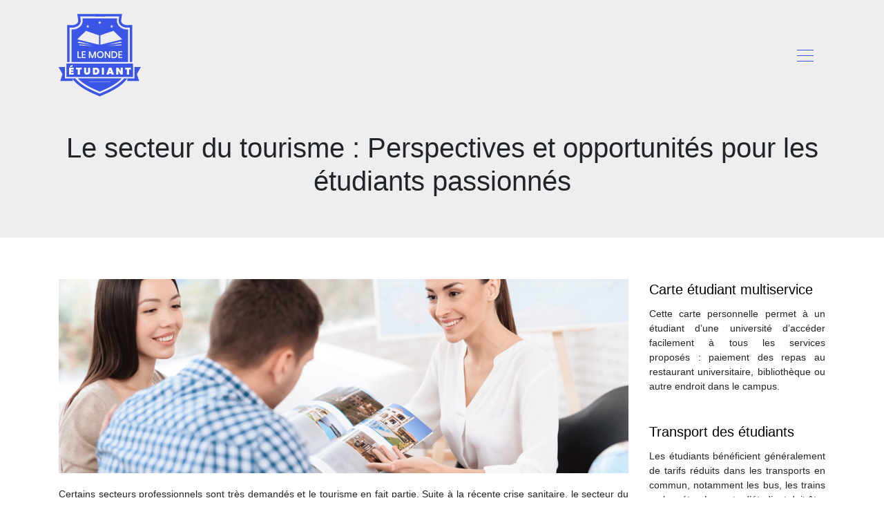

--- FILE ---
content_type: text/html; charset=UTF-8
request_url: https://www.lemondetudiant.org/le-secteur-du-tourisme-perspectives-et-opportunites-pour-les-etudiants-passionnes/
body_size: 9371
content:
<!DOCTYPE html>
<html>
<head lang="fr-FR">
<meta charset="UTF-8">
<meta name="viewport" content="width=device-width">
<link rel="shortcut icon" href="https://www.lemondetudiant.org/wp-content/uploads/2020/03/favicon-01.png" /><link val="default" ver="v 3.18.4" />
<meta name='robots' content='max-image-preview:large' />
<link rel='dns-prefetch' href='//stackpath.bootstrapcdn.com' />
<title>Travailler dans le secteur du tourisme, une vraie bonne idée</title><meta name="description" content="Formez-vous aux différents métiers du tourisme et profitez de nombreuses opportunités professionnelles où vous pourrez vous épanouir pleinement."><link rel="alternate" title="oEmbed (JSON)" type="application/json+oembed" href="https://www.lemondetudiant.org/wp-json/oembed/1.0/embed?url=https%3A%2F%2Fwww.lemondetudiant.org%2Fle-secteur-du-tourisme-perspectives-et-opportunites-pour-les-etudiants-passionnes%2F" />
<link rel="alternate" title="oEmbed (XML)" type="text/xml+oembed" href="https://www.lemondetudiant.org/wp-json/oembed/1.0/embed?url=https%3A%2F%2Fwww.lemondetudiant.org%2Fle-secteur-du-tourisme-perspectives-et-opportunites-pour-les-etudiants-passionnes%2F&#038;format=xml" />
<style id='wp-img-auto-sizes-contain-inline-css' type='text/css'>
img:is([sizes=auto i],[sizes^="auto," i]){contain-intrinsic-size:3000px 1500px}
/*# sourceURL=wp-img-auto-sizes-contain-inline-css */
</style>
<style id='wp-block-library-inline-css' type='text/css'>
:root{--wp-block-synced-color:#7a00df;--wp-block-synced-color--rgb:122,0,223;--wp-bound-block-color:var(--wp-block-synced-color);--wp-editor-canvas-background:#ddd;--wp-admin-theme-color:#007cba;--wp-admin-theme-color--rgb:0,124,186;--wp-admin-theme-color-darker-10:#006ba1;--wp-admin-theme-color-darker-10--rgb:0,107,160.5;--wp-admin-theme-color-darker-20:#005a87;--wp-admin-theme-color-darker-20--rgb:0,90,135;--wp-admin-border-width-focus:2px}@media (min-resolution:192dpi){:root{--wp-admin-border-width-focus:1.5px}}.wp-element-button{cursor:pointer}:root .has-very-light-gray-background-color{background-color:#eee}:root .has-very-dark-gray-background-color{background-color:#313131}:root .has-very-light-gray-color{color:#eee}:root .has-very-dark-gray-color{color:#313131}:root .has-vivid-green-cyan-to-vivid-cyan-blue-gradient-background{background:linear-gradient(135deg,#00d084,#0693e3)}:root .has-purple-crush-gradient-background{background:linear-gradient(135deg,#34e2e4,#4721fb 50%,#ab1dfe)}:root .has-hazy-dawn-gradient-background{background:linear-gradient(135deg,#faaca8,#dad0ec)}:root .has-subdued-olive-gradient-background{background:linear-gradient(135deg,#fafae1,#67a671)}:root .has-atomic-cream-gradient-background{background:linear-gradient(135deg,#fdd79a,#004a59)}:root .has-nightshade-gradient-background{background:linear-gradient(135deg,#330968,#31cdcf)}:root .has-midnight-gradient-background{background:linear-gradient(135deg,#020381,#2874fc)}:root{--wp--preset--font-size--normal:16px;--wp--preset--font-size--huge:42px}.has-regular-font-size{font-size:1em}.has-larger-font-size{font-size:2.625em}.has-normal-font-size{font-size:var(--wp--preset--font-size--normal)}.has-huge-font-size{font-size:var(--wp--preset--font-size--huge)}.has-text-align-center{text-align:center}.has-text-align-left{text-align:left}.has-text-align-right{text-align:right}.has-fit-text{white-space:nowrap!important}#end-resizable-editor-section{display:none}.aligncenter{clear:both}.items-justified-left{justify-content:flex-start}.items-justified-center{justify-content:center}.items-justified-right{justify-content:flex-end}.items-justified-space-between{justify-content:space-between}.screen-reader-text{border:0;clip-path:inset(50%);height:1px;margin:-1px;overflow:hidden;padding:0;position:absolute;width:1px;word-wrap:normal!important}.screen-reader-text:focus{background-color:#ddd;clip-path:none;color:#444;display:block;font-size:1em;height:auto;left:5px;line-height:normal;padding:15px 23px 14px;text-decoration:none;top:5px;width:auto;z-index:100000}html :where(.has-border-color){border-style:solid}html :where([style*=border-top-color]){border-top-style:solid}html :where([style*=border-right-color]){border-right-style:solid}html :where([style*=border-bottom-color]){border-bottom-style:solid}html :where([style*=border-left-color]){border-left-style:solid}html :where([style*=border-width]){border-style:solid}html :where([style*=border-top-width]){border-top-style:solid}html :where([style*=border-right-width]){border-right-style:solid}html :where([style*=border-bottom-width]){border-bottom-style:solid}html :where([style*=border-left-width]){border-left-style:solid}html :where(img[class*=wp-image-]){height:auto;max-width:100%}:where(figure){margin:0 0 1em}html :where(.is-position-sticky){--wp-admin--admin-bar--position-offset:var(--wp-admin--admin-bar--height,0px)}@media screen and (max-width:600px){html :where(.is-position-sticky){--wp-admin--admin-bar--position-offset:0px}}

/*# sourceURL=wp-block-library-inline-css */
</style><style id='global-styles-inline-css' type='text/css'>
:root{--wp--preset--aspect-ratio--square: 1;--wp--preset--aspect-ratio--4-3: 4/3;--wp--preset--aspect-ratio--3-4: 3/4;--wp--preset--aspect-ratio--3-2: 3/2;--wp--preset--aspect-ratio--2-3: 2/3;--wp--preset--aspect-ratio--16-9: 16/9;--wp--preset--aspect-ratio--9-16: 9/16;--wp--preset--color--black: #000000;--wp--preset--color--cyan-bluish-gray: #abb8c3;--wp--preset--color--white: #ffffff;--wp--preset--color--pale-pink: #f78da7;--wp--preset--color--vivid-red: #cf2e2e;--wp--preset--color--luminous-vivid-orange: #ff6900;--wp--preset--color--luminous-vivid-amber: #fcb900;--wp--preset--color--light-green-cyan: #7bdcb5;--wp--preset--color--vivid-green-cyan: #00d084;--wp--preset--color--pale-cyan-blue: #8ed1fc;--wp--preset--color--vivid-cyan-blue: #0693e3;--wp--preset--color--vivid-purple: #9b51e0;--wp--preset--gradient--vivid-cyan-blue-to-vivid-purple: linear-gradient(135deg,rgb(6,147,227) 0%,rgb(155,81,224) 100%);--wp--preset--gradient--light-green-cyan-to-vivid-green-cyan: linear-gradient(135deg,rgb(122,220,180) 0%,rgb(0,208,130) 100%);--wp--preset--gradient--luminous-vivid-amber-to-luminous-vivid-orange: linear-gradient(135deg,rgb(252,185,0) 0%,rgb(255,105,0) 100%);--wp--preset--gradient--luminous-vivid-orange-to-vivid-red: linear-gradient(135deg,rgb(255,105,0) 0%,rgb(207,46,46) 100%);--wp--preset--gradient--very-light-gray-to-cyan-bluish-gray: linear-gradient(135deg,rgb(238,238,238) 0%,rgb(169,184,195) 100%);--wp--preset--gradient--cool-to-warm-spectrum: linear-gradient(135deg,rgb(74,234,220) 0%,rgb(151,120,209) 20%,rgb(207,42,186) 40%,rgb(238,44,130) 60%,rgb(251,105,98) 80%,rgb(254,248,76) 100%);--wp--preset--gradient--blush-light-purple: linear-gradient(135deg,rgb(255,206,236) 0%,rgb(152,150,240) 100%);--wp--preset--gradient--blush-bordeaux: linear-gradient(135deg,rgb(254,205,165) 0%,rgb(254,45,45) 50%,rgb(107,0,62) 100%);--wp--preset--gradient--luminous-dusk: linear-gradient(135deg,rgb(255,203,112) 0%,rgb(199,81,192) 50%,rgb(65,88,208) 100%);--wp--preset--gradient--pale-ocean: linear-gradient(135deg,rgb(255,245,203) 0%,rgb(182,227,212) 50%,rgb(51,167,181) 100%);--wp--preset--gradient--electric-grass: linear-gradient(135deg,rgb(202,248,128) 0%,rgb(113,206,126) 100%);--wp--preset--gradient--midnight: linear-gradient(135deg,rgb(2,3,129) 0%,rgb(40,116,252) 100%);--wp--preset--font-size--small: 13px;--wp--preset--font-size--medium: 20px;--wp--preset--font-size--large: 36px;--wp--preset--font-size--x-large: 42px;--wp--preset--spacing--20: 0.44rem;--wp--preset--spacing--30: 0.67rem;--wp--preset--spacing--40: 1rem;--wp--preset--spacing--50: 1.5rem;--wp--preset--spacing--60: 2.25rem;--wp--preset--spacing--70: 3.38rem;--wp--preset--spacing--80: 5.06rem;--wp--preset--shadow--natural: 6px 6px 9px rgba(0, 0, 0, 0.2);--wp--preset--shadow--deep: 12px 12px 50px rgba(0, 0, 0, 0.4);--wp--preset--shadow--sharp: 6px 6px 0px rgba(0, 0, 0, 0.2);--wp--preset--shadow--outlined: 6px 6px 0px -3px rgb(255, 255, 255), 6px 6px rgb(0, 0, 0);--wp--preset--shadow--crisp: 6px 6px 0px rgb(0, 0, 0);}:where(.is-layout-flex){gap: 0.5em;}:where(.is-layout-grid){gap: 0.5em;}body .is-layout-flex{display: flex;}.is-layout-flex{flex-wrap: wrap;align-items: center;}.is-layout-flex > :is(*, div){margin: 0;}body .is-layout-grid{display: grid;}.is-layout-grid > :is(*, div){margin: 0;}:where(.wp-block-columns.is-layout-flex){gap: 2em;}:where(.wp-block-columns.is-layout-grid){gap: 2em;}:where(.wp-block-post-template.is-layout-flex){gap: 1.25em;}:where(.wp-block-post-template.is-layout-grid){gap: 1.25em;}.has-black-color{color: var(--wp--preset--color--black) !important;}.has-cyan-bluish-gray-color{color: var(--wp--preset--color--cyan-bluish-gray) !important;}.has-white-color{color: var(--wp--preset--color--white) !important;}.has-pale-pink-color{color: var(--wp--preset--color--pale-pink) !important;}.has-vivid-red-color{color: var(--wp--preset--color--vivid-red) !important;}.has-luminous-vivid-orange-color{color: var(--wp--preset--color--luminous-vivid-orange) !important;}.has-luminous-vivid-amber-color{color: var(--wp--preset--color--luminous-vivid-amber) !important;}.has-light-green-cyan-color{color: var(--wp--preset--color--light-green-cyan) !important;}.has-vivid-green-cyan-color{color: var(--wp--preset--color--vivid-green-cyan) !important;}.has-pale-cyan-blue-color{color: var(--wp--preset--color--pale-cyan-blue) !important;}.has-vivid-cyan-blue-color{color: var(--wp--preset--color--vivid-cyan-blue) !important;}.has-vivid-purple-color{color: var(--wp--preset--color--vivid-purple) !important;}.has-black-background-color{background-color: var(--wp--preset--color--black) !important;}.has-cyan-bluish-gray-background-color{background-color: var(--wp--preset--color--cyan-bluish-gray) !important;}.has-white-background-color{background-color: var(--wp--preset--color--white) !important;}.has-pale-pink-background-color{background-color: var(--wp--preset--color--pale-pink) !important;}.has-vivid-red-background-color{background-color: var(--wp--preset--color--vivid-red) !important;}.has-luminous-vivid-orange-background-color{background-color: var(--wp--preset--color--luminous-vivid-orange) !important;}.has-luminous-vivid-amber-background-color{background-color: var(--wp--preset--color--luminous-vivid-amber) !important;}.has-light-green-cyan-background-color{background-color: var(--wp--preset--color--light-green-cyan) !important;}.has-vivid-green-cyan-background-color{background-color: var(--wp--preset--color--vivid-green-cyan) !important;}.has-pale-cyan-blue-background-color{background-color: var(--wp--preset--color--pale-cyan-blue) !important;}.has-vivid-cyan-blue-background-color{background-color: var(--wp--preset--color--vivid-cyan-blue) !important;}.has-vivid-purple-background-color{background-color: var(--wp--preset--color--vivid-purple) !important;}.has-black-border-color{border-color: var(--wp--preset--color--black) !important;}.has-cyan-bluish-gray-border-color{border-color: var(--wp--preset--color--cyan-bluish-gray) !important;}.has-white-border-color{border-color: var(--wp--preset--color--white) !important;}.has-pale-pink-border-color{border-color: var(--wp--preset--color--pale-pink) !important;}.has-vivid-red-border-color{border-color: var(--wp--preset--color--vivid-red) !important;}.has-luminous-vivid-orange-border-color{border-color: var(--wp--preset--color--luminous-vivid-orange) !important;}.has-luminous-vivid-amber-border-color{border-color: var(--wp--preset--color--luminous-vivid-amber) !important;}.has-light-green-cyan-border-color{border-color: var(--wp--preset--color--light-green-cyan) !important;}.has-vivid-green-cyan-border-color{border-color: var(--wp--preset--color--vivid-green-cyan) !important;}.has-pale-cyan-blue-border-color{border-color: var(--wp--preset--color--pale-cyan-blue) !important;}.has-vivid-cyan-blue-border-color{border-color: var(--wp--preset--color--vivid-cyan-blue) !important;}.has-vivid-purple-border-color{border-color: var(--wp--preset--color--vivid-purple) !important;}.has-vivid-cyan-blue-to-vivid-purple-gradient-background{background: var(--wp--preset--gradient--vivid-cyan-blue-to-vivid-purple) !important;}.has-light-green-cyan-to-vivid-green-cyan-gradient-background{background: var(--wp--preset--gradient--light-green-cyan-to-vivid-green-cyan) !important;}.has-luminous-vivid-amber-to-luminous-vivid-orange-gradient-background{background: var(--wp--preset--gradient--luminous-vivid-amber-to-luminous-vivid-orange) !important;}.has-luminous-vivid-orange-to-vivid-red-gradient-background{background: var(--wp--preset--gradient--luminous-vivid-orange-to-vivid-red) !important;}.has-very-light-gray-to-cyan-bluish-gray-gradient-background{background: var(--wp--preset--gradient--very-light-gray-to-cyan-bluish-gray) !important;}.has-cool-to-warm-spectrum-gradient-background{background: var(--wp--preset--gradient--cool-to-warm-spectrum) !important;}.has-blush-light-purple-gradient-background{background: var(--wp--preset--gradient--blush-light-purple) !important;}.has-blush-bordeaux-gradient-background{background: var(--wp--preset--gradient--blush-bordeaux) !important;}.has-luminous-dusk-gradient-background{background: var(--wp--preset--gradient--luminous-dusk) !important;}.has-pale-ocean-gradient-background{background: var(--wp--preset--gradient--pale-ocean) !important;}.has-electric-grass-gradient-background{background: var(--wp--preset--gradient--electric-grass) !important;}.has-midnight-gradient-background{background: var(--wp--preset--gradient--midnight) !important;}.has-small-font-size{font-size: var(--wp--preset--font-size--small) !important;}.has-medium-font-size{font-size: var(--wp--preset--font-size--medium) !important;}.has-large-font-size{font-size: var(--wp--preset--font-size--large) !important;}.has-x-large-font-size{font-size: var(--wp--preset--font-size--x-large) !important;}
/*# sourceURL=global-styles-inline-css */
</style>

<style id='classic-theme-styles-inline-css' type='text/css'>
/*! This file is auto-generated */
.wp-block-button__link{color:#fff;background-color:#32373c;border-radius:9999px;box-shadow:none;text-decoration:none;padding:calc(.667em + 2px) calc(1.333em + 2px);font-size:1.125em}.wp-block-file__button{background:#32373c;color:#fff;text-decoration:none}
/*# sourceURL=/wp-includes/css/classic-themes.min.css */
</style>
<link rel='stylesheet' id='default-css' href='https://www.lemondetudiant.org/wp-content/themes/factory-templates-3/style.css?ver=17391e8f901970ae3e0cae618cf6c651' type='text/css' media='all' />
<link rel='stylesheet' id='bootstrap4-css' href='https://www.lemondetudiant.org/wp-content/themes/factory-templates-3/css/bootstrap4/bootstrap.min.css?ver=17391e8f901970ae3e0cae618cf6c651' type='text/css' media='all' />
<link rel='stylesheet' id='font-awesome-css' href='https://stackpath.bootstrapcdn.com/font-awesome/4.7.0/css/font-awesome.min.css?ver=17391e8f901970ae3e0cae618cf6c651' type='text/css' media='all' />
<link rel='stylesheet' id='aos-css' href='https://www.lemondetudiant.org/wp-content/themes/factory-templates-3/css/aos.css?ver=17391e8f901970ae3e0cae618cf6c651' type='text/css' media='all' />
<link rel='stylesheet' id='global-css' href='https://www.lemondetudiant.org/wp-content/themes/factory-templates-3/css/global.css?ver=17391e8f901970ae3e0cae618cf6c651' type='text/css' media='all' />
<link rel='stylesheet' id='style-css' href='https://www.lemondetudiant.org/wp-content/themes/factory-templates-3/css/template.css?ver=17391e8f901970ae3e0cae618cf6c651' type='text/css' media='all' />
<script type="text/javascript" src="https://www.lemondetudiant.org/wp-content/themes/factory-templates-3/js/jquery.min.js?ver=17391e8f901970ae3e0cae618cf6c651" id="jquery-js"></script>
<link rel="https://api.w.org/" href="https://www.lemondetudiant.org/wp-json/" /><link rel="alternate" title="JSON" type="application/json" href="https://www.lemondetudiant.org/wp-json/wp/v2/posts/10569" /><link rel="EditURI" type="application/rsd+xml" title="RSD" href="https://www.lemondetudiant.org/xmlrpc.php?rsd" />
<link rel="canonical" href="https://www.lemondetudiant.org/le-secteur-du-tourisme-perspectives-et-opportunites-pour-les-etudiants-passionnes/" />
<link rel='shortlink' href='https://www.lemondetudiant.org/?p=10569' />
<meta name="google-site-verification" content="ePDQqwLcCp0_zYvSl5mLZQIwJ4bAStPD-rlrq6XIJ1U" />
<meta name="google-site-verification" content="bRjpKODeCsbo6bObTp_gQIz5X0ZBpSA0FrB5m14nfOk" />
<style type="text/css">
  
.default_color_background,.menu-bars{background-color : #3b55e6 }
.default_color_text,a,h1 span,h2 span,h3 span,h4 span,h5 span,h6 span{color :#3b55e6 }
.navigation li a,.navigation li.disabled,.navigation li.active a,.owl-dots .owl-dot.active span,.owl-dots .owl-dot:hover span{background-color: #3b55e6;}
.block-spc{border-color:#3b55e6}
.default_color_border{border-color : #3b55e6 }
.fa-bars,.overlay-nav .close{color: #3b55e6;}
nav li a:after{background-color: #3b55e6;}
a{color : #3b55e6 }
a:hover{color : #3bb9e6 }
.archive h2 a{color :#333}
body:not(.home) .main-menu{position: absolute;}
.overlay-menu,.creative-menu .menu-right,.animated-btn-menu .line{background-color:rgba(255,255,255,0.9);}
.main-menu{box-shadow: none;-moz-box-shadow: none;-webkit-box-shadow: none;}
.main-menu.scrolling-down{-webkit-box-shadow: 0 2px 13px 0 rgba(0, 0, 0, .1);-moz-box-shadow: 0 2px 13px 0 rgba(0, 0, 0, .1);box-shadow: 0 2px 13px 0 rgba(0, 0, 0, .1);}   
nav li a{font-size:16px;}
nav li a{line-height:26px;}
nav li a{color:#000!important;}
nav li:hover > a,.current-menu-item > a{color:#3b55e6!important;}
.archive h1{color:#212529!important;}
.archive h1,.single h1{text-align:center!important;}
.archive .readmore{background-color:#3b55e6;}
.archive .readmore{color:#fff;}
.archive .readmore:hover{background-color:#3bb9e6;}
.archive .readmore:hover{color:#fff;}
.archive .readmore{padding:8px 20px;}
.single h2{font-size:22px!important}    
.single h3{font-size:18px!important}    
.single h4{font-size:15px!important}    
.single h5{font-size:15px!important}    
.single h6{font-size:15px!important}    
@media(max-width: 1024px){.main-menu.scrolling-down{position: fixed !important;}}
.copyright{text-align:center}.default_color_border{border-color:transparent;}footer ul li{list-style-type:none}footer ul{padding-left:0;} footer .footer-widget{margin-bottom:12px;} 
.home .post-content a {color:#74de93}
/***********************header*************************/
.bloc1{height:95vh;}
.logo-top {padding: 5px 0;}
.scrolling-down .logo-top {height: auto;line-height: inherit;}
.main-menu{   background-color: transparent;   }
.main-menu.scrolling-down{ background-color: #fff;}

.top-menu{padding: 40px 0;}
.scrolling-down .top-menu{padding: 0;}
.scrolling-down .navbar-nav { margin-top: 0;}

/**************************Menu***********************/
nav li a { padding: 10px 0;  display: block;}
li.current-menu-item {
    background: transparent;
}
.navbar-default .navbar-nav>li>a{
    font-style: italic;
    color: #fff;
   font-size: 22px;
    line-height: 45px;
    font-weight: 500;
    letter-spacing: 1px;
    text-transform: uppercase;
       padding: 0 10px;
-webkit-transition: all .3s ease-in-out;
    -moz-transition: all .3s ease-in-out;
    -o-transition: all .3s ease-in-out;
    -ms-transition: all .3s ease-in-out;
    transition: all .3s ease-in-out;
position:relative;
}

.scrolling-down .navbar-default .navbar-nav>li>a{  line-height: 40px; }
.navbar-nav>li {
    list-style-type: none;
    position: relative;
    width: auto;
margin: 0 5px;
}

.navbar-default .navbar-nav>.current-menu-item>a, .navbar-default .navbar-nav>.current-menu-item>a:focus, .navbar-default .navbar-nav>.current-menu-item>a:hover,.navbar-default .navbar-nav>li>a:hover {
background: transparent!important;
    color: #28dde0;
}

/***************************Footer*************************/
footer {
    padding-top: 60px;
    background-color: #FBFBFB;
 color: #999;
}
footer a,footer a:hover {
    color: #ffffff;
}
footer{ padding-bottom: 30px; }
.footer_copy {    border-top:1px solid #f2f2f2;}
footer .col-md-4{margin-bottom: 2em;}

/************************Home page***********************/
.flip:hover figcaption:before {
    background: rgba(59, 85, 230, 0.8);
}
.versoFlip{padding: 30px!important;}
.sow-headline-container h1.sow-headline{letter-spacing: 6px;
    text-transform: uppercase;}
.sow-headline-container h2.sow-sub-headline{font-style: italic;}
.home h3.widget-title{
    font-size: 16px;
    line-height: 1.5;
    color: #2f2f2f;
    font-weight: 700;
}

.service_top .content h3{       margin: 15px 0!important;
    font-size: 18px;
    line-height: 28px;
    font-weight: 700;
    color: #0a0a0a;}

.rond .service_top .icon_image {
    background-color: #29d8e0;
    display: inline-block;
    border-radius: 50%;
    vertical-align: middle;
    position: relative;
    padding: 20px;
}
.animation_hebe{    background-color: #3b55e6!important;}
/******************Page interne*********************/
.sow-headline-container .decoration{ margin-top: 10px!important;}   
.search .single-post .read-more, .archive .single-post .read-more{color:#fff}

.single .post-title h1,.archive .cat-title h1 {
color: #000000d9;
    margin-bottom: 20px;
    font-size: 30px;
    line-height: 40px;
    font-weight: 700;
}
.archive .cat-title,.single .post-title{bottom: 60px;}
.single-.main-menu{}
.cat-.main-menu{ background: #fff!important;}

.cat-header, .single-.main-menu{
    position: relative;
    margin-bottom: 0;
}
.single-.main-menu{
    min-height: 450px;
    max-height: 450px;
}
/************************Responsive***************************/
@media only screen and (max-width: 900px) {
.navbar-nav {
    width: 100%;
}
.navbar-collapse.collapse {
    text-align: inherit;
}
body{    margin: 0;}
 h1 {
font-size: 25px !important;
line-height: 30px !important;
}
.logo-top {
    padding: 15px 0 0;
    height: auto;
    line-height: normal;
}
header{     background:#fff!important;}
.navbar-default .navbar-nav>li>a:before{display:none;}
.home .space{height:0!important}
.navbar-default .navbar-nav > li > a {
    line-height: 30px!important;
margin: 0;
}
.headring .sow-headline-container h2.sow-headline::before {width: 30%;}
footer .footer-widget {margin-bottom: 25px;}
.home .main {
    padding-top: 96px;
}
.top-menu {
    padding: 0;
}
.sow-headline-container h2.sow-headline {
    line-height: 40px!important;
    font-size: 30px!important;
}
}
.single .post-data ul{padding: 0 0 0 15px;}
.single .blog-post-content{text-align:justify}
.single h2, .single h3, .single h4, .single h5, .single h6 {margin-top:15px;}
.single .blog-post-content img{padding:10px 0 15px;}
.nav-post-cat{padding-top:20px;}
.widget_sidebar {margin-bottom:40px;}
.widget_sidebar .sidebar-widget {
    font-size: 20px;
    color: #000;
    margin-bottom: 10px;
}</style>
</head>
<body class="wp-singular post-template-default single single-post postid-10569 single-format-standard wp-theme-factory-templates-3 catid-7 " style="">
<div id="before-menu"></div>
<nav class="navbar click-menu overlay-nav main-menu">
<div class="container">


<a id="logo" href="https://www.lemondetudiant.org">
<img class="logo-main" src="https://www.lemondetudiant.org/wp-content/uploads/2020/03/logo1.png" alt="logo">
</a>


<button class="navbar-toggler default_color_border" type="button">
<div class="menu_btn">	
<div class="menu-bars"></div>
<div class="menu-bars"></div>
<div class="menu-bars"></div>
</div>
</button>
<div class="container relative">
<div class="close"><i class="fa fa-times-thin fa-2x" aria-hidden="true"></i></div>	
</div>
<div class="overlay-menu full-screen-menu">	
<ul id="main-menu" class="navbar-nav"><li id="menu-item-10487" class="menu-item menu-item-type-taxonomy menu-item-object-category"><a href="https://www.lemondetudiant.org/etudes-et-orientation/">Études &amp; orientation</a></li>
<li id="menu-item-10488" class="menu-item menu-item-type-taxonomy menu-item-object-category current-post-ancestor current-menu-parent current-post-parent"><a href="https://www.lemondetudiant.org/formations-et-emploi/">Formations &amp; emploi</a></li>
<li id="menu-item-10486" class="menu-item menu-item-type-taxonomy menu-item-object-category"><a href="https://www.lemondetudiant.org/coaching-et-methodologie/">Coaching &amp; méthodo</a></li>
<li id="menu-item-10489" class="menu-item menu-item-type-taxonomy menu-item-object-category"><a href="https://www.lemondetudiant.org/logement-et-consommation/">Logement &amp; consommation</a></li>
<li id="menu-item-10334" class="menu-item menu-item-type-taxonomy menu-item-object-category"><a href="https://www.lemondetudiant.org/budget-et-vie-pratique/">Budget &amp; vie pratique</a></li>
<li id="menu-item-10333" class="menu-item menu-item-type-taxonomy menu-item-object-category"><a href="https://www.lemondetudiant.org/sorties-et-lifestyle/">Sorties &amp; lifestyle</a></li>
</ul></div>
</div>
</nav>
<div class="main">
	<div class="subheader" style="background-position:top;">
<div id="mask" style=""></div>	<div class="container"><h1 class="title">Le secteur du tourisme : Perspectives et opportunités pour les étudiants passionnés</h1></div>
</div>
<div class="container">
<div class="row">
<div class="post-data col-md-9 col-lg-9 col-xs-12">
<div class="post-thumb text-center">
<img width="880" height="300" src="https://www.lemondetudiant.org/wp-content/uploads/2023/05/tourisme.jpg" class="attachment-post-large size-post-large wp-post-image" alt="tourisme" decoding="async" fetchpriority="high" srcset="https://www.lemondetudiant.org/wp-content/uploads/2023/05/tourisme.jpg 880w, https://www.lemondetudiant.org/wp-content/uploads/2023/05/tourisme-300x102.jpg 300w, https://www.lemondetudiant.org/wp-content/uploads/2023/05/tourisme-768x262.jpg 768w" sizes="(max-width: 880px) 100vw, 880px" /></div>
<div class="blog-post-content">
<p><span style="font-weight: 400;">Certains secteurs professionnels sont très demandés et le tourisme en fait partie. Suite à la récente crise sanitaire, le secteur du tourisme a connu de fortes baisses. Mais depuis récemment, maintenant que la crise s’est quelque peu estompée, désormais, ce secteur est en pleine expansion. Choisir un métier dans le tourisme durable est une excellente idée. Mais avant cela, vous devez d’abord vous former.</span></p>
<h2><span style="font-weight: 400;">Le secteur du tourisme, un domaine en pleine expansion</span></h2>
<p><span style="font-weight: 400;">Dans le secteur du tourisme, il y a de plus en plus d’emplois disponibles. Et pour cause, les vacanciers sont de plus en plus nombreux et il faut donc trouver du personnel pour gérer l’afflux de touristes. Le tourisme est un secteur en pleine expansion et suivre une <a href="https://tourisme.excelia-group.fr/">formation en tourisme</a> n’est pas à négliger. Dans ce secteur, il existe un très grand nombre de métiers différents où vous pourrez facilement vous épanouir et dévoiler l’étendue de vos compétences.</span></p>
<p><span style="font-weight: 400;">De nos jours, de plus en plus de personnes veulent travailler dans le secteur du tourisme. Toutefois, mieux vaut être qualifié afin de pouvoir mettre toutes les chances de son côté. Les employeurs préfèrent, choisir des candidats ayant suivi une formation qualifiante et qui sont réellement passionnés par le secteur du tourisme en général.</span></p>
<h2><span style="font-weight: 400;">Travailler dans le tourisme est passionnant et gratifiant</span></h2>
<p><span style="font-weight: 400;">Exercer une profession dans le domaine du tourisme vous offre la possibilité de faire un métier passionnant et très gratifiant. Bien plus que de simples métiers, ce sont de belles expériences à vivre. D’autant plus que beaucoup de métiers du tourisme vous permettent d’évoluer et de gravir les échelons pour occuper des postes plus importants. Mais gardez bien en tête que le monde du tourisme fait rêver beaucoup de personnes. Par conséquent, si vous comptez postuler à une offre d’emploi, sachez que vous ne serez certainement pas la seule personne.</span><span style="font-weight: 400;"><br />
</span></p>
<p><span style="font-weight: 400;">C’est pour cela qu’il est beaucoup plus judicieux de se renseigner sur <a href="https://www.lemondetudiant.org/ou-suivre-une-formation-en-business-a-bordeaux/">où suivre une formation en tourisme</a> afin d’obtenir un diplôme et pouvoir vous démarquer de tous les autres candidats. Seulement, toutes les formations ne se valent pas. Certaines formations ne vous permettent pas d’obtenir un diplôme à la fin. Vous devez donc bien vous renseigner sur le cursus à suivre pour pouvoir travailler, par la suite, dans le domaine du tourisme.</span></p>
<h2><span style="font-weight: 400;">Comment faire pour suivre une formation en tourisme ?</span></h2>
<p><span style="font-weight: 400;">Il existe plusieurs manières de suivre une formation en tourisme. D’ailleurs, à travers la France, vous trouverez beaucoup d’école de tourisme qui ont pour objectif de vous former et vous octroyer un diplôme à la fin de votre cursus. Bien évidemment, renseignez-vous sur les différents établissements avant de vous inscrire afin de savoir si les diplômes proposés correspondent à vos attentes. N’hésitez pas à assister à des journées portes ouvertes pour en apprendre plus sur les programmes disponibles. Vous pouvez aussi vous renseigner sur la réputation des établissements en consultant les commentaires des anciens élèves, par exemple. Dans tous les cas, ces formations diplômantes vous permettront d’accéder aux métiers du tourisme qui vous intéressent le plus.</span></p>
<p><span style="font-weight: 400;">Alors n’attendez plus. Renseignez-vous les écoles de tourisme qui se trouvent près de chez vous afin de savoir si vous avez la possibilité de vous y inscrire. Grâce à ces établissements de tourisme, vous pourrez enfin obtenir un diplôme et exercer un métier passionnant.</span></p>






<div class="row nav-post-cat"><div class="col-6"><a href="https://www.lemondetudiant.org/stages-et-offres-d-emploi-ou-et-comment-denicher-les-meilleures-opportunites-etudiantes/"><i class="fa fa-arrow-left" aria-hidden="true"></i>Stages et offres d&#8217;emploi : où et comment dénicher les meilleures opportunités étudiantes</a></div><div class="col-6"><a href="https://www.lemondetudiant.org/business-comptabilite-et-finance-les-parcours-les-plus-prometteurs-pour-les-etudiants-d-aujourd-hui/"><i class="fa fa-arrow-left" aria-hidden="true"></i>Business, comptabilité et finance : les parcours les plus prometteurs pour les étudiants d&rsquo;aujourd&rsquo;hui</a></div></div>
	
</div>


</div>
<div class="col-md-3 col-xs-12 col-lg-3">
<div class="sidebar">
<div class="widget-area">
<div class="widget_sidebar"><div class="sidebar-widget">Carte étudiant multiservice</div>			<div class="textwidget"><p>Cette carte personnelle permet à un étudiant d’une université d’accéder facilement à tous les services proposés : paiement des repas au restaurant universitaire, bibliothèque ou autre endroit dans le campus.</p>
</div>
		</div><div class="widget_sidebar"><div class="sidebar-widget">Transport des étudiants</div>			<div class="textwidget"><p>Les étudiants bénéficient généralement de tarifs réduits dans les transports en commun, notamment les bus, les trains ou le métro. La carte d’étudiant doit être montrée pour pouvoir en bénéficier.</p>
</div>
		</div><div class="widget_sidebar"><div class="sidebar-widget">Services de scolarité</div>			<div class="textwidget"><p>Chaque université possède un service de scolarité, en ligne ou en direct, qui s’occupe de l’accompagnement de l’étudiant depuis son inscription, durant tout son cursus et même jusqu’à la remise du diplôme.</p>
</div>
		</div>



<style>
	.nav-post-cat .col-6 i{
		display: inline-block;
		position: absolute;
	}
	.nav-post-cat .col-6 a{
		position: relative;
	}
	.nav-post-cat .col-6:nth-child(1) a{
		padding-left: 18px;
		float: left;
	}
	.nav-post-cat .col-6:nth-child(1) i{
		left: 0;
	}
	.nav-post-cat .col-6:nth-child(2) a{
		padding-right: 18px;
		float: right;
	}
	.nav-post-cat .col-6:nth-child(2) i{
		transform: rotate(180deg);
		right: 0;
	}
	.nav-post-cat .col-6:nth-child(2){
		text-align: right;
	}
</style>




</div>
</div>
</div>
<script type="text/javascript">
$(document).ready(function() {
$( ".blog-post-content img" ).on( "click", function() {
var url_img = $(this).attr('src');
$('.img-fullscreen').html("<div><img src='"+url_img+"'></div>");
$('.img-fullscreen').fadeIn();
});
$('.img-fullscreen').on( "click", function() {
$(this).empty();
$('.img-fullscreen').hide();
});
});
</script>
</div>
  


</div>
</div>


<footer  style="">
<div class="container">
<div class="row">
<div class="col-md-4 col-xs-12 w1">
<div class="widget_text widget_footer"><div class="footer-widget">Écoles et campus</div><div class="textwidget custom-html-widget"><ul>
<li style="margin-bottom: 10px;"><span style="color: #7FB2F; margin-right: 10px;">→</span> Grandes écoles</li>
<li style="margin-bottom: 10px;"><span style="color: #7FB2F; margin-right: 10px;">→</span> Universités</li>
<li style="margin-bottom: 10px;"><span style="color: #7FB2F; margin-right: 10px;">→</span> Ecoles supérieures</li>
<li style="margin-bottom: 10px;"><span style="color: #7FB2F; margin-right: 10px;">→</span>Instituts spécialisés</li>
	<li style="margin-bottom: 10px;"><span style="color: #7FB2F; margin-right: 10px;">→</span>Ecoles d'ingénieur</li>
</ul></div></div></div>
<div class="col-md-4 col-xs-12 w2">
<div class="widget_text widget_footer"><div class="footer-widget">Formation et diplômes</div><div class="textwidget custom-html-widget"><ul>
<li style="margin-bottom: 10px;"><span style="color: #7FB2F; margin-right: 10px;">→</span> Licence professionnelle</li>
<li style="margin-bottom: 10px;"><span style="color: #7FB2F; margin-right: 10px;">→</span> Master</li>
<li style="margin-bottom: 10px;"><span style="color: #7FB2F; margin-right: 10px;">→</span> CAP</li>
<li style="margin-bottom: 10px;"><span style="color: #7FB2F; margin-right: 10px;">→</span>  BTS</li>
<li style="margin-bottom: 10px;"><span style="color: #7FB2F; margin-right: 10px;">→</span>  Doctorat</li>
</ul></div></div></div>
<div class="col-md-4 col-xs-12 w3">
<div class="widget_text widget_footer"><div class="footer-widget">Événements étudiants</div><div class="textwidget custom-html-widget"><ul>
<li style="margin-bottom: 10px;"><span style="color: #7FB2F; margin-right: 10px;">→</span> Portes ouvertes</li>
<li style="margin-bottom: 10px;"><span style="color: #7FB2F; margin-right: 10px;">→</span> Salon de recrutement</li>
<li style="margin-bottom: 10px;"><span style="color: #7FB2F; margin-right: 10px;">→</span> Réunion d’information</li>
<li style="margin-bottom: 10px;"><span style="color: #7FB2F; margin-right: 10px;">→</span> Salon d’orientation</li>
<li style="margin-bottom: 10px;"><span style="color: #7FB2F; margin-right: 10px;">→</span> Rencontres sportives</li>
</ul></div></div></div>
</div>
</div>
<div class='copyright'>
<div class='container'>
<div class='row'>
<div class='col-12'>
 Être bien renseigné pour profiter pleinement de sa vie étudiante. </div>
</div>
</div>
</footer>

<script type="speculationrules">
{"prefetch":[{"source":"document","where":{"and":[{"href_matches":"/*"},{"not":{"href_matches":["/wp-*.php","/wp-admin/*","/wp-content/uploads/*","/wp-content/*","/wp-content/plugins/*","/wp-content/themes/factory-templates-3/*","/*\\?(.+)"]}},{"not":{"selector_matches":"a[rel~=\"nofollow\"]"}},{"not":{"selector_matches":".no-prefetch, .no-prefetch a"}}]},"eagerness":"conservative"}]}
</script>
<p class="text-center" style="margin-bottom: 0px"><a href="/plan-du-site/">Plan du site</a></p><script type="text/javascript" src="https://www.lemondetudiant.org/wp-content/themes/factory-templates-3/js/bootstrap.min.js" id="bootstrap4-js"></script>
<script type="text/javascript" src="https://www.lemondetudiant.org/wp-content/themes/factory-templates-3/js/aos.js" id="aos-js"></script>
<script type="text/javascript" src="https://www.lemondetudiant.org/wp-content/themes/factory-templates-3/js/rellax.min.js" id="rellax-js"></script>
<script type="text/javascript" src="https://www.lemondetudiant.org/wp-content/themes/factory-templates-3/js/default_script.js" id="default_script-js"></script>



<script type="text/javascript">
jQuery('.remove-margin-bottom').parent(".so-panel").css("margin-bottom","0px");

let calcScrollValue = () => {
  let scrollProgress = document.getElementById("progress");
  let progressValue = document.getElementById("back_to_top");
  let pos = document.documentElement.scrollTop;
  let calcHeight = document.documentElement.scrollHeight - document.documentElement.clientHeight;
  let scrollValue = Math.round((pos * 100) / calcHeight);
  if (pos > 500) {
    progressValue.style.display = "grid";
  } else {
    progressValue.style.display = "none";
  }
  scrollProgress.addEventListener("click", () => {
    document.documentElement.scrollTop = 0;
  });
  scrollProgress.style.background = `conic-gradient( ${scrollValue}%, #fff ${scrollValue}%)`;
};
window.onscroll = calcScrollValue;
window.onload = calcScrollValue;



</script>
<script type="text/javascript">
var nav = jQuery('.main-menu:not(.creative-menu-open)');
var menu_height = jQuery(".main-menu").height();  
jQuery(window).scroll(function () { 
if (jQuery(this).scrollTop() > 125) { 
nav.addClass("fixed-menu");
jQuery(".main-menu").addClass("scrolling-down");
jQuery("#before-menu").css("height",menu_height);
setTimeout(function(){ jQuery('.fixed-menu').css("top", "0"); },600)
} else {
jQuery(".main-menu").removeClass("scrolling-down");
nav.removeClass("fixed-menu");
jQuery("#before-menu").css("height","0px");
jQuery('.fixed-menu').css("top", "-200px");
nav.attr('style', '');
}
});
</script>

<script type="text/javascript">
AOS.init({
  once: true,
});
</script>

<div class="img-fullscreen"></div>

 

</body>
</html>   